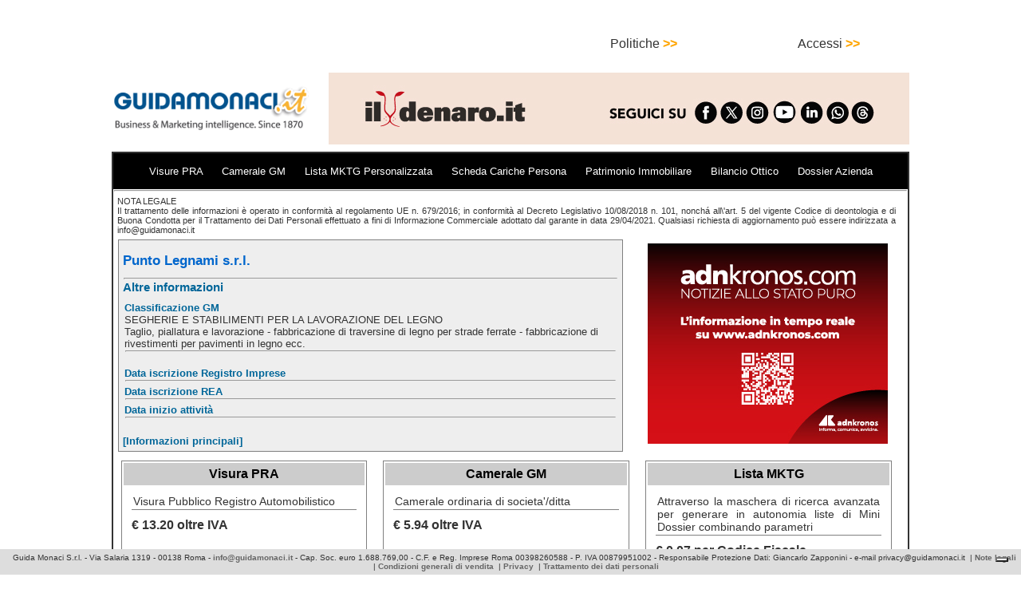

--- FILE ---
content_type: text/html; charset=UTF-8
request_url: https://www.guidamonaci.it/gmbig/main.php?p=comp_prof02&id=3003205814111
body_size: 6869
content:
<!DOCTYPE html>
<html lang="it">
     <head>
        <meta http-equiv="content-type" content="text/html;charset=UTF-8" />

        <title>GUIDA MONACI</title>
        <meta name="description" content="Database di imprese italiane e istituzioni pubbliche profilabili mediante parametri combinabili." />
        <meta name="keywords" content="sistema italia, imprese italia, banca dati imprese, guida monaci, modello diagnostico, sistema bancario, autovalutazione, finanziaria, rischio,
              business intelligence,business information,investigative,procurement,albo fornitori,marketing,database,aziende,imprese,fatturazione,cessione credito,
              controllo qualita,auditing,appalti,management,bilanci,visure,anagrafiche,rintracci,monitoraggio,dossier,categorie,enti,ministeri,
              istituzioni,governo,liste imprese,protesti,scheda persone" />
        <meta name="viewport" content="width=device-width, initial-scale=1.0">
        <meta http-equiv="Cache-Control" content="no-cache, no-store, must-revalidate" />
<meta http-equiv="Pragma" content="no-cache" />
<meta http-equiv="Expires" content="0" />
<!--<script type="text/javascript" src="/gmbig/js/jquery.js" async></script>-->
<script src="https://ajax.googleapis.com/ajax/libs/jquery/2.1.1/jquery.min.js"></script>

<script type="text/javascript" src="/gmbig/js/jquery-ui.js" async></script>

        
        <script type="text/javascript" src="/gmbig/js/jqmobile.js" async></script>
        <script type="text/javascript" src="/gmbig/js/ecommerce.js" async></script>
        <script type="text/javascript" src="/gmbig/js/jqsearch.js" async></script>
        <script type="text/javascript" src="/gmbig/js/function.js" async></script>
<script type="text/javascript" src="/gmbig/js/jqhl.js" async></script>
<!--
<script type="text/javascript" src="/gmbig/js/jquery.cookiebar.js" ></script>
        <script type="text/javascript">
            $(document).ready(function () {
                $.cookieBar({
                });
            });
        </script>
-->
<script type="text/javascript">
var _iub = _iub || [];
_iub.csConfiguration = {"consentOnContinuedBrowsing":false,"floatingPreferencesButtonDisplay":"bottom-right","invalidateConsentWithoutLog":true,"perPurposeConsent":true,"whitelabel":false,"cookiePolicyId":83125521,"siteId":2840931,"lang":"it", "banner":{ "acceptButtonDisplay":true,"closeButtonDisplay":false,"customizeButtonDisplay":true,"explicitWithdrawal":true,"listPurposes":true,"position":"float-top-center","rejectButtonDisplay":true }};
</script>
<script type="text/javascript" src="//cdn.iubenda.com/cs/iubenda_cs.js" charset="UTF-8" async></script>
<script src="https://cdn.jsdelivr.net/npm/bootstrap@5.0.2/dist/js/bootstrap.bundle.min.js" integrity="sha384-MrcW6ZMFYlzcLA8Nl+NtUVF0sA7MsXsP1UyJoMp4YLEuNSfAP+JcXn/tWtIaxVXM" crossorigin="anonymous"></script>
<!--
        <script type="text/javascript" src="/gmbig/js/jquery-1.9.1.min.js" ></script>
        <script type="text/javascript" src="/gmbig/js/jquery-migrate-1.1.0.min.js" ></script>

        <script type="text/javascript" src="/gmbig/js/jqueryui.js" ></script>
-->

        <LINK REL=StyleSheet HREF="/gmbig/css/style.css" TYPE="text/css">
         
            <LINK REL=StyleSheet HREF="/gmbig/css/elem.css" TYPE="text/css">
                <link rel="stylesheet" type="text/css" href="/gmbig/css/jquery.cookiebar.css" />

<!-- Global site tag (gtag.js) - Google Analytics -->
<script async src="https://www.googletagmanager.com/gtag/js?id=G-SX4FCRDGM4"></script>
<script>
  window.dataLayer = window.dataLayer || [];
  function gtag(){dataLayer.push(arguments);}
  gtag('js', new Date());

  gtag('config', 'G-SX4FCRDGM4');
</script>
        
    </head>    <body>
                <script>
            (function (i, s, o, g, r, a, m) {
                i['GoogleAnalyticsObject'] = r;
                i[r] = i[r] || function () {
                    (i[r].q = i[r].q || []).push(arguments)
                }, i[r].l = 1 * new Date();
                a = s.createElement(o),
                        m = s.getElementsByTagName(o)[0];
                a.async = 1;
                a.src = g;
                m.parentNode.insertBefore(a, m)
            })(window, document, 'script', 'https://www.google-analytics.com/analytics.js', 'ga');

            ga('create', 'UA-90855252-1', 'auto');
            ga('send', 'pageview');

        </script>
                                 
            <div id="dark_screen"></div>


                        <div id="outer_content">

                <div id="top_menu">
    
        <!--
            <ul>
                <li class="top_menu_btn" id="btn_menu_servizi">
                    Politiche
                    <div>
                        <ul id="menu_servizi">
                            <li></li>
                            <li><a href="http://www.sistemaitalia.info/default.do" target="_blank">GM BUSINESS INFO</a></li>
                            <li><a href="http://www.guidamonaci.it:8081/" target="_blank">GM SISTEMA ITALIA</a></li>
                            <li><a href="/gmbig//pagine/gmfinance" target="_blank">GM FINANCE</a></li>
                            <li><a href="/gmbig//pagine/gmprocurement" target="_blank">GM PROCUREMENT</a></li>
                            <li><a href="/gmbig//pagine/gmfepa" target="_blank">GM FEPA</a></li>
                        </ul>
                    </div>
                </li>
            </ul>
        -->
    
    
    <!--
        <ul>
            <li class="top_menu_btn" id="btn_menu_utility">
                Utility
                <div>
                    <ul id="menu_utility">
                        <li><b>Ricerca</b></li>
                        <li><a href="https://www.guidamonaci.it/gmbig/cercapartitaiva.php" target="_blank">la partita iva di un'azienda</a></li>
                        <li><a href="https://www.guidamonaci.it/gmbig/cercapartitaiva2.php" target="_blank">un'azienda partendo dalla partita iva</a></li>
                        <li><b>Verifica</b></li>
                        <li><a href="/gmbig//pagine/checkcodfis" target="_blank">la correttezza del codice fiscale</a></li>
                        <li><a href="/gmbig//pagine/checkiban" target="_blank">la correttezza dell'IBAN</a></li>
                        <li><a href="/gmbig//pagine/calciban" target="_blank">calcolo dell'IBAN</a></li>
    <!--<li><a href="https://www.guidamonaci.it/verifica_cap.php" target="_blank">CAP dei comuni italiani</a></li>-->
    <!--
</ul>
</div>
</li>
</ul>
    -->
    <!--
        <ul>
            <li class="top_menu_btn" onclick="document.location.href='/gmbig//pagine/contatti'">
                <a href="/gmbig//pagine/contatti" target="_blank" style="color:white">
                Contatti
                </a>
            </li>
        </ul>
    -->
    <div class="rx">
        <ul>
            <li class="top_menu_btn" id="login_capt">
                Accessi&nbsp;<b class="orange">&gt;&gt;</b>
                <div>
                    <ul id="menu_login">
                        <li></li>
                        <li class="b orange"></li>
                        <li><a href="/gmbig//login/" target="_self">
CLIENTI REGISTRATI e NUOVI
<!--
 per:
<br />
Visure PRA 
<br />
Visura Camerale
<br />
Lista MKTG
<br />
Scheda Cariche Persona
<br />
Patrimonio Immobiliare
<br />
Bilancio Ottico
<br />
Dossier Azienda

-->
</a></li>
<!--
<li><hr /></li>
-->
                        <li><a href="http://www.sistemaitalia.info" target="_blank">GM BUSINESS INFO</a></li>
                        <li><a href="http://www.guidamonaci.it:8081/" target="_blank">GM SISTEMA ITALIA</a></li>
<!--
                        <li><a href="https://www.guidamonaci.it/gmfinance/gmfinance_login.php" target="_blank">GM FINANCE</a></li>
                        <li><a href="/gmbig//pagine/gmfepa.php" target="_blank">GM FEPA</a></li>
-->
<!--
                        
                        <li class="b orange">Accesso Registrati</li>
-->

       <!--                 <li><a href="/gmbig//pagine/gmprofessional" target="_self">- LEGALE FISCALE LAVORO BANCA DATI</a></li> -->
                    </ul>
                </div>
            </li>
        </ul>
    </div>
<div class="rx">
        <ul>
            <li class="top_menu_btn" id="btn_menu_servizi">
                Politiche&nbsp;<b class="orange">&gt;&gt;</b>

                <div>
                    <ul id="menu_servizi">
<li></li>
                        <li class="b orange"></li>

                        <li><a href="/gmbig//pubb/docs/politica_per_la_parita_di_genere.pdf" target="_blank">Parita' di genere</a></li>
                    </ul>
                </div>
            </li>
        </ul>
    </div>

<!--
<div class="rx" style="padding:30px">
        <img  src="/gmbig/pages/img/new.jpg" width="30" />
            
                <a href="/gmbig//pagine/gestaf" target="_self" class="gray b">GESTIONE<br />ACQUISTI E FORNITORI</a>

            
        
    </div>
    <div class="rx" style="padding:30px">
        <img  src="/gmbig/pages/img/new.jpg" width="30" />
                <a href="/gmbig//pagine/contrfinanza" target="_self" class="gray b">CONTRIBUTI<br />E FINANZA AGEVOLATA</a>

            
    </div>
-->
    <div class="rx">
        <!--<ul>
            <li class="top_menu_btn" id="btn_menu_servizi">
                <strong>GM Procurement</strong>
                <div>
                    <ul id="menu_servizi">
                        <li></li>
                        <li>
                            <a href="/gmbig//pagine/gmprocurement" target="_blank">
                                <strong>THE SUPPLIER MANAGEMENT SOLUTION</strong><br />
                                <strong>MKTG INTELLIGENCE - SCOUTING<br />
                                    GESTIONE ALBO FORNITORI<br />
                                    CONTROLLO DOCUMENTALE Art.80<br />
                                    GARE E ASTE ON-LINE<br />
                                    AUDITING E ATTIVIT&Agrave; INVESTIGATIVA<br />
                                    DOCUMENT MANAGEMENT</strong>
                            </a>
                        </li>
                    </ul>
                </div>
            </li>
        </ul>-->
    </div>
    <!--
    <ul>
        
    <li id="login_capt">
        <a href="/gmbig//login/" target="_blank" class="white">
        Area abbonati&nbsp;&nbsp;
        <div class="rx"><img src="img/arrow_orange_rx.png" height="20" /></div>
        </a>
    </li>
    
    </ul>
    -->
</div>
<div style="clear:both;"></div>
<div class="rx">
</div>

<div style="clear:both;"></div>

                <div id="header">
                    <a href="/gmbig//" target="_self">
                        <img src="/gmbig/img/logoGM-IT.png" width="250" alt="Guida Monaci - Business & Marketing Intelligence." style="margin-top:15px" />
                    </a>
                    <div class="rx" style="margin-bottom:5px;">
                        <a href="https://www.ildenaro.it/" onclick="clickHL('218')" id="hl_click" target="_blank"><img src="https://www.guidamonaci.it/pub/img/IlDenaro728x90.jpg" border="0" /></a>                        <!-- <img src="/gmbig/img_ads/DIE-fumo728x90.jpg" width="728"  /> -->
                    </div>
                </div>
                        <div id="inner_content">



                <div id="lx_col"><div>
        <!--
<a href="/gmbig//pagine/gmprocurement" target="_blank">

<img src="/gmbig//pages/img/GMProc_bannerHP2023.jpg" />
</a>
-->
</div>

<div class="search_row_basic">
        <!--
        <h3 class="blu_caption">
            SERVIZI DI BUSINESS INTELLIGENCE 
        </h3>
-->
        
<div class="hp_vetrina_black">
    <!--<span onclick="getUrl('/gmbig/pagine/gmprofessional')">Banca&nbsp;Dati&nbsp;Giuridica</span>&nbsp;&nbsp;&nbsp;&nbsp;-->
    <span onclick="getUrl('/gmbig/pagine/gmvispra')">Visure&nbsp;PRA</span>&nbsp;&nbsp;&nbsp;&nbsp;&nbsp;
    <span onclick="getUrl('/gmbig/pagine/gmvisure')">Camerale&nbsp;GM</span>&nbsp;&nbsp;&nbsp;&nbsp;&nbsp;
    <span onclick="getUrl('/gmbig/pagine/gmliste')">Lista&nbsp;MKTG&nbsp;Personalizzata</span>&nbsp;&nbsp;&nbsp;&nbsp;&nbsp;

   <!-- <span onclick="getUrl('/gmbig/pagine/gmcatasto')">Catasto</span> -->
    <span onclick="getUrl('/gmbig/pagine/gmschpers')">Scheda&nbsp;Cariche&nbsp;Persona</span>&nbsp;&nbsp;&nbsp;&nbsp;&nbsp;
    <span onclick="getUrl('/gmbig/pagine/gmpatrimm')">Patrimonio&nbsp;Immobiliare</span>&nbsp;&nbsp;&nbsp;&nbsp;&nbsp;
    <span onclick="getUrl('/gmbig/pagine/gmbilanci')">Bilancio&nbsp;Ottico</span>&nbsp;&nbsp;&nbsp;&nbsp;&nbsp;
    <span onclick="getUrl('/gmbig/pagine/gmdossier')">Dossier&nbsp;Azienda</span>
</div>

        <hr>
        <div id="lista_stat_search">
    
<script type="text/javascript">

    function clickCnt(id)
    {
        $.ajax({
            type: "GET",
            url: "/gmbig/pubb/aj/click_cnt.php",
            data: "id=" + id,
            success: function (response) {
                $("#test_area").html(response);
            }
        });
    }

</script>    <div style="font-size:0.7em;text-align:justify; padding:5px">
        NOTA LEGALE<br>Il trattamento delle informazioni &egrave; operato in conformit&agrave; al regolamento UE
        n. 679/2016; in conformit&agrave; al Decreto Legislativo 10/08/2018 n. 101, nonch&aacute; all\'art. 5 del
        vigente Codice di deontologia e di Buona Condotta per il Trattamento dei Dati Personali effettuato a fini di
        Informazione Commerciale adottato dal garante in data 29/04/2021.
        Qualsiasi richiesta di aggiornamento pu&ograve; essere indirizzata a info@guidamonaci.it

    </div>
    <table width="100%">
        <tr>
            <td width="65%">
                                <div id="area_cp">


                    <form action="/gm/acquisto/" target="_self" method="post" name="confbuy">
                        <input name="prodotto" id="prodotto" type="hidden" />

                        <div class="blue b">

                            <h1 class="nome_evidenza">
                                Punto Legnami
                                s.r.l.                            </h1>
                        </div>
                        <div id="test_area"></div>
<script type="text/javascript">
    
    function clickCnt(id)
    {
                $.ajax({
            type: "GET",
            url: "pubb/aj/click_cnt.php",
            data: "id=" + id,
            success: function (response) {
                $("#test_area").html(response);
            }
        });
    }
    
</script>                        <hr />
                        <h3 class="blucap">Altre informazioni</h3>



                                                    <div class="col_company_profile">
                                <table width="100%" cellpadding="2" class="round_table">
                                    <tr>
                                        <td class="blue b" colspan="7">

                                        </td>
                                    </tr>

                                    <tr>
                                        <td class="blue b" colspan="7">


                                        </td>
                                    </tr>
                                    

                                                                            <tr>
                                            <td colspan="7" width="150" valign="top">
                                                <b class="blucap">Classificazione GM</b>
                                                <br />

                                                                                                    <div>
                                                        SEGHERIE E STABILIMENTI PER LA LAVORAZIONE DEL LEGNO<br />Taglio, piallatura e lavorazione - fabbricazione di traversine di legno per strade ferrate - fabbricazione di rivestimenti per pavimenti in legno ecc.                                                        <hr>
                                                    </div>
                                                                                            </td>
                                        </tr>
                                        <tr>
                                            <td height="10" valign="top" colspan="7">


                                            </td>
                                        </tr>
                                    
                                    
                                                                        

                                                                                    <tr>
                                                <td colspan="7" width="150" valign="top">
                                                    <b class="blucap">
                                                        Data iscrizione Registro Imprese                                                    </b>
                                                    &nbsp;
                                                                                                        <hr>
                                                </td>
                                            </tr>
                                                                                    <tr>
                                                <td colspan="7" width="150" valign="top">
                                                    <b class="blucap">
                                                        Data iscrizione REA                                                    </b>
                                                    &nbsp;
                                                                                                        <hr>
                                                </td>
                                            </tr>
                                                                                    <tr>
                                                <td colspan="7" width="150" valign="top">
                                                    <b class="blucap">
                                                        Data inizio attivit&agrave;                                                    </b>
                                                    &nbsp;
                                                                                                        <hr>
                                                </td>
                                            </tr>
                                                                                                                <tr>
                                        <td colspan="3">
                                                                                    </td>
                                    </tr>
                                                                            <tr>
                                            <td height="10" valign="top" colspan="7">



                                            </td>
                                        </tr>
                                    
                                                                                                                                                                                    
                                                                        
                                                                                                                                                                                                                        
                                    
                                    
                                    
                                </table>
                                <h4 class="blucap hand" onclick="goProfile('Punto_Legnami_8_3003205814111.html')">[Informazioni principali]</h4>                            </div>
                        

                    </form>
                </div>
            </td>
            <td style="padding-left:30px">
                

<a href="https://www.adnkronos.com/?ref=gmon" onclick="clickHL('219')" id="hl_click" target="_blank"><img src="https://www.guidamonaci.it/pub/img/ADNKronos_300x250.jpg" border="0" /></a>
<!--
<div style="height:10px"></div>
 <video width="300" controls autoplay>
  <source src="../../Download/BOOK-TRAILER-DEF_graficaOK.mp4" type="video/mp4">
  
Your browser does not support the video tag.
</video> 
-->
            </td>
        </tr>
    </table>
    <table class="menu_prodotti">
    <tr>
        <td width="33%">
            <div class="prodotto">
                <div class="prodotto_header_disabled">Visura PRA</div>
                <div class="prodotto_descr">Visura Pubblico Registro Automobilistico</div>
                <div class="prodotto_prezzo">€
                    13.20 oltre IVA
                </div>
                <div><a href="pagine/gmvispra" target="_blank" rel="noopener noreferrer" class="prodotto_info">+ INFO</a></div>
            </div>
        </td>
        <td width="33%">
            <div class="prodotto">
                                    <div class="prodotto_header_disabled">Camerale GM</div>
                                <div class="prodotto_descr">Camerale ordinaria di societa'/ditta</div>
                <div class="prodotto_prezzo">€
                    5.94 oltre IVA
                </div>
                <div><a href="main.php?p=acquisto&item=visura" target="_blank" rel="noopener noreferrer" class="prodotto_info">Acquista</a></div>
            </div>
        </td>

        <td width="33%">
            <div class="prodotto">
                <div class="prodotto_header_disabled">Lista MKTG</div>
                <div class="prodotto_descr">Attraverso la maschera di ricerca avanzata per generare in autonomia liste
                    di Mini Dossier combinando parametri</div>
                <div class="prodotto_prezzo">€
                    0.07 per Codice Fiscale
                </div>
                <div><a href="pagine/gmliste" target="_blank" rel="noopener noreferrer" class="prodotto_info">+ INFO</a></div>
            </div>
        </td>
    </tr>
    <tr>
        <td width="33%">
            <div class="prodotto">
                <div class="prodotto_header_disabled">Scheda cariche persona</div>
                <div class="prodotto_descr">Con storico imprese collegate alla persona</div>
                <div class="prodotto_prezzo">€
                    3.52 oltre IVA
                </div>
                <div><a href="pagine/gmschpers" target="_blank" rel="noopener noreferrer" class="prodotto_info">+ INFO</a></div>
            </div>
        </td>
        <td width="33%">
            <div class="prodotto">
                                    <div class="prodotto_header">
                    <span class="prodotto_check"><a href="pagine/gmbilanci" target="_blank" rel="noopener noreferrer" style="color:white">?</a></span>
                        Bilancio ottico
                    </div>
                                <div class="prodotto_descr">Bilancio ufficiale della società di capitale, se depositato.</div>
                <div class="prodotto_prezzo">€
                    5.39 oltre IVA
                </div>
                <div><a href="main.php?p=bilanci" target="_blank" rel="noopener noreferrer" class="prodotto_info">Acquista</a></div>
            </div>
        </td>

        <td width="33%">
            <div class="prodotto">
                <div class="prodotto_header_disabled">Patrimonio immobiliare</div>
                <div class="prodotto_descr">Visura Catastale Nazionale del patrimonio immobiliare delle Persone Fisiche o delle Persone Giuridiche</div>
                <div class="prodotto_prezzo">€
                    27.50 oltre IVA
                </div>
                <div><a href="pagine/gmpatrimm" target="_blank" rel="noopener noreferrer" class="prodotto_info">+ INFO</a></div>
            </div>
        </td>
    </tr>
    <tr>
    <td width="33%">
            <div class="prodotto">
                
                    <div class="prodotto_header">
                    <span class="prodotto_check"><a href="pagine/gmdossier" target="_blank" rel="noopener noreferrer" style="color:white">?</a></span>
                        Dossier Azienda
                    </div>
                
                <div class="prodotto_descr">Dati fiscali, Amministrativi, patrimoniali<br>Composizione societaria<br>Esponenti, Soci/Amministratori</div>
                <div class="prodotto_prezzo">€
                    25.00 oltre IVA
                </div>
                <div><a href="main.php?p=acquisto&item=dossier" target="_blank" rel="noopener noreferrer" class="prodotto_info">Acquista</a></div>
            </div>
        </td>

    </tr>
</table>    <div class="rx">
        
<!--
<video width="500" controls autoplay>
  <source src="img_ads/Operation Smile SMS-bassa-ris.mp4" type="video/mp4">
  
Your browser does not support the video tag.
</video> 
-->

<!--
<a href="https://www.rds.it/?wt_np=guidamonaci.display.Guida_Monaci.." target="_blank">
<img src="pubb/img/RDS_ 300 250_2022.jpg" />
</a>
-->

<!--
<a href="http://www.vita.it/it/partner/un-5-per-mille-mai-visto/3/?utm_source=website&utm_medium=banner&utm_campaign=5permille_guidamonaci" target="_blank">
<img src="pubb/img/VITA_5x1000_300x250.gif" />
</a>
-->
<a href="https://businessschool.luiss.it/offerta-formativa/executive-program/management-family-business-2/?utm_source=guidamonaci&utm_medium=banner&utm_campaign=partnership-guida-monaci-2024" target="_blank">
<img src="pubb/img/LUISS_300x250-4.png" />
</a>
<a href="https://www.rds.it" target="_blank">
<img src="pubb/img/RDS-STV_MEDIUM-RECTANGLE_300x250.jpg" />
</a>


<!--
<a href="http://www.noitel.it" target="_blank">
<img src="pubb/img/Noitel_medium-rectangle300x250.jpg" />
</a>
-->

<!--
<a href="https://infoplus.gare.it/home/infoplus" target="_blank">
<img src="pubb/img/Infoplus_300x250.jpg" />
</a>

<a href="https://www.magazinequalita.it/" target="_blank">
<img src="pubb/img/Magazine-Qualita_300x250.jpg" />
</a>

<!--
<a href="https://coupon.vita.it/promo" target="_blank">
<img src="pubb/img/VITA_AbboNat_300x250.jpg" />
</a>
-->

<a href="https://osservatorioimprenditoria.it/summit-imprenditoria-retail-2025/" target="_blank">
<img src="pubb/img/ELC_banner_300x250.jpg" />
</a>

<a href="https://gamberorosso.tv/?utm_source=classeditori&utm_medium=referral&utm_campaign=GR+TV" target="_blank">
<img src="pubb/img/GamberoRosso2025_300x250_A.jpg" />
</a>

<!--
<a href="http://myllenniumaward.org/" target="_blank">
<img src="pubb/img/Myllennium2020_300x250.jpg" />
</a>
-->

<a href="https://www.fondazioneroma.it/" target="_blank">
<img src="pubb/img/FondazionRoma300x250.gif" />
</a>

<a href="http://sint.qds.it/registra_utente.php" target="_blank">
<img src="pubb/img/QuotidianodiSicilia300x250.jpg" />
</a>

<a href="https://www.ildenaro.it" target="_blank">
<img src="pubb/img/ilDenaro300x250.jpg" />
</a>

<a href="https://www.adnkronos.com/?ref=gmon" target="_blank">
<img src="pubb/img/ADNKronos_300x250.jpg" />
</a>

<!--
<a href="https://www.adnkronos.com/?ref=gmon <https://www.adnkronos.com/?rel=gmon>" target="_blank">
<img src="pubb/img/ADNKronos_300x600.jpg" />
</a>
-->

<!--
<a href="http://www.bontaexpress.it" target="_blank">
<img src="pubb/img/iGuinigi_HalfPage300x600.jpg" />
</a>
-->

<!--
<a href="http://www.sorgentegroup.com" target="_blank">
<img src="pubb/img/Sorgente-halfpage300X600.jpg" />
</a>
-->
    </div>
    <div class="lx">
        <script async src="//pagead2.googlesyndication.com/pagead/js/adsbygoogle.js"></script>
<!-- 468x60, creato 03/06/08 -->
<ins class="adsbygoogle"
     style="display:inline-block;width:468px;height:60px"
     data-ad-client="ca-pub-0036873907511522"
     data-ad-slot="2997991449"></ins>
<script>
(adsbygoogle = window.adsbygoogle || []).push({});
</script>
    </div>
    <div class="lx">
        <script async src="//pagead2.googlesyndication.com/pagead/js/adsbygoogle.js"></script>
<!-- 468x60, creato 17/07/09 -->
<ins class="adsbygoogle"
     style="display:inline-block;width:468px;height:60px"
     data-ad-client="ca-pub-0036873907511522"
     data-ad-slot="4793454668"></ins>
<script>
(adsbygoogle = window.adsbygoogle || []).push({});
</script>

    </div>
    <div style="clear:both;height:50px;"></div>

</div>
</div>

<script type="text/javascript">
    $("title").html("'.str_replace(array("\"", "."), '', $denom['denominazione'])   - Altre info - Guida Monaci");
    $('meta[name=description]').remove();
    $("head").append("<meta name=\"description\" content=\"Altre informazioni sull\'azienda - '.$field_piva_codfis. 'Guida Monaci, visure, bilanci e dossier delle aziende - dal 1870\">");

</script>
</div>
</div><div style="clear:both"></div><div id="lx_colp"></div></div>
    <div style="clear:both"></div>
<div class="lx">
</div>

</div>
<div id="footer">
    
	 Guida Monaci S.r.l. - Via Salaria 1319 - 00138 Roma - <a href="mailto:info@guidamonaci.it">info@guidamonaci.it</a> 
         		- Cap. Soc. euro  1.688.769,00 - C.F. e Reg. Imprese Roma 00398260588 - P. IVA 00879951002 
                - Responsabile Protezione Dati: Giancarlo Zapponini - e-mail privacy@guidamonaci.it
                		&nbsp;|&nbsp;<a href="https://www.guidamonaci.it/documentazione/Note%20legali.pdf" target="_blank">Note legali</a>
                &nbsp;|&nbsp;<a href="https://www.guidamonaci.it/documentazione/Condizioni%20di%20vendita.pdf" target="_blank">Condizioni generali di vendita</a>
&nbsp;|&nbsp;<a href="https://www.guidamonaci.it/documentazione/Informativa_sulla_privacy.pdf" target="_blank">Privacy</a>
&nbsp;|&nbsp;<a href="https://www.guidamonaci.it/gmbig/elem/trattamento_dati_personali.html" target="_blank">Trattamento dei dati personali</a>

</div>

<!--
<div id="footer_pubb">
    <div id="close_foot_pubb" onclick="closeFoot()">X</div>
    <a href="https://businessschool.luiss.it/offerta-formativa/executive-program/?utm_source=guidamonaci&utm_medium=banner&utm_campaign=partnership-guida-monaci-2024" target="_blank">
    <img src="https://www.guidamonaci.it/gmbig/pubb/img/LUISS_Footer_1000x40.png" width="1000" height="40" /></a>
</div>
-->

<!--
<div id="footer_pubb">
    <div id="close_foot_pubb" onclick="closeFoot()">X</div>
    <a href="https://www.terna.it/it/nostra-app?utm_source=online&utm_medium=digitaldisplay&utm_campaign=NoisiamoEnergia_01_2023" target="_blank">
    <img src="https://www.guidamonaci.it/gmbig/pubb/img/TERNA_NSE-Unico__JPEG_1000x40__guidaMonaci.jpg" width="1000" height="40" /></a>
</div>
-->

<!--
<div id="footer_pubb">
    <div id="close_foot_pubb" onclick="closeFoot()">Chiudi</div>
    <a href="https://www.gamberorosso.it/" target="_blank">
    <img src="https://www.guidamonaci.it/gmbig/pubb/img/GamberoRosso1000x40_2025.jpg" width="1000" height="40" /></a>
</div>
-->

<!--
<div id="footer_pubb">
    <div id="close_foot_pubb" onclick="closeFoot()">Chiudi</div>
    <a href="https://www.rds.it/" target="_blank">
    <img src="https://www.guidamonaci.it/gmbig/pubb/img/RDS-STV_FOOTER_1000x40.jpg" width="1000" height="40" /></a>
</div>
-->

<!--
<div id="footer_pubb">
    <div id="close_foot_pubb" onclick="closeFoot()">Chiudi</div>
    <a href="https://www.terna.it/it/chi-siamo/transizione-energetica?utm_source=display&utm_medium=GuidaMonaci&utm_campaign=corporatefuturoenergia2023" target="_blank">
    <img src="https://www.guidamonaci.it/gmbig/pubb/img/TERNA_Corporate23_1000x40.jpg" width="1000" height="40" /></a>
</div>
-->


<script type="text/javascript">
function closeFoot()
{

//alert('x');
//var footer = document.getElementById("footer_pubb");
//footer.style.display  = "none";
$("#footer_pubb").hide();
}

</script>                <div style="clear:both"></div>


        

                        </body>
                </html>
                

--- FILE ---
content_type: text/html; charset=utf-8
request_url: https://www.google.com/recaptcha/api2/aframe
body_size: 266
content:
<!DOCTYPE HTML><html><head><meta http-equiv="content-type" content="text/html; charset=UTF-8"></head><body><script nonce="JcXmfu5a6AsAXXT_Hx8bDg">/** Anti-fraud and anti-abuse applications only. See google.com/recaptcha */ try{var clients={'sodar':'https://pagead2.googlesyndication.com/pagead/sodar?'};window.addEventListener("message",function(a){try{if(a.source===window.parent){var b=JSON.parse(a.data);var c=clients[b['id']];if(c){var d=document.createElement('img');d.src=c+b['params']+'&rc='+(localStorage.getItem("rc::a")?sessionStorage.getItem("rc::b"):"");window.document.body.appendChild(d);sessionStorage.setItem("rc::e",parseInt(sessionStorage.getItem("rc::e")||0)+1);localStorage.setItem("rc::h",'1769085366811');}}}catch(b){}});window.parent.postMessage("_grecaptcha_ready", "*");}catch(b){}</script></body></html>